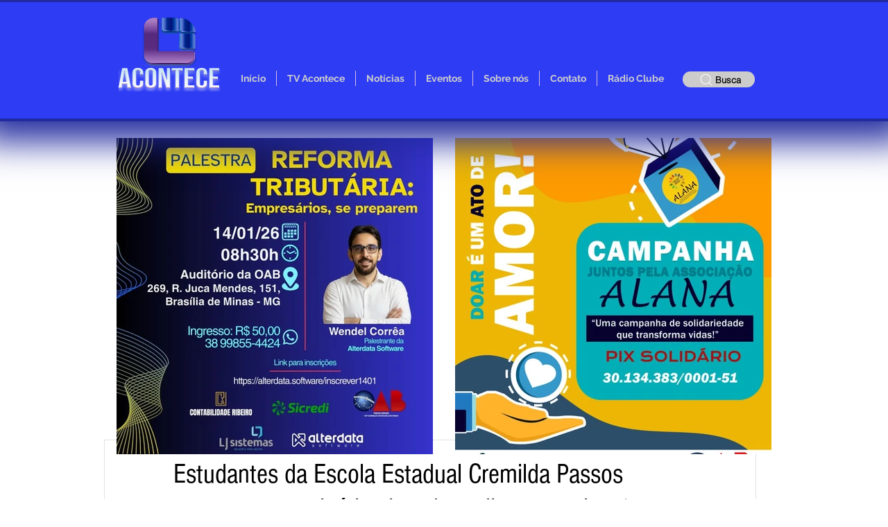

--- FILE ---
content_type: text/css; charset=utf-8
request_url: https://www.aconteceonline.net/_serverless/pro-gallery-css-v4-server/layoutCss?ver=2&id=c00v4-not-scoped&items=3434_2976_1984%7C3334_2976_1984%7C3514_2976_1984%7C3342_2976_1984%7C3597_2976_1984%7C3360_2976_1984%7C3359_2976_1984%7C3737_2976_1984%7C3263_2976_1984%7C3532_2976_1984%7C3473_2976_1984%7C3522_2976_1984%7C3609_2976_1984%7C3338_2976_1984%7C3398_2976_1984%7C3714_2976_1984%7C3327_2976_1984%7C3650_2976_1984%7C3371_2976_1984%7C3569_2976_1984&container=2015.578125_740_500_720&options=gallerySizeType:px%7CenableInfiniteScroll:true%7CtitlePlacement:SHOW_ON_HOVER%7CarrowsSize:23%7CslideshowInfoSize:0%7CgalleryLayout:9%7CisVertical:false%7CgallerySizePx:300%7CcubeType:fill%7CgalleryThumbnailsAlignment:none
body_size: -44
content:
#pro-gallery-c00v4-not-scoped .pro-gallery-parent-container{ width: 740px !important; height: 500px !important; } #pro-gallery-c00v4-not-scoped [data-hook="item-container"][data-idx="0"].gallery-item-container{opacity: 1 !important;display: block !important;transition: opacity .2s ease !important;top: 0px !important;left: 0px !important;right: auto !important;height: 500px !important;width: 740px !important;} #pro-gallery-c00v4-not-scoped [data-hook="item-container"][data-idx="0"] .gallery-item-common-info-outer{height: 100% !important;} #pro-gallery-c00v4-not-scoped [data-hook="item-container"][data-idx="0"] .gallery-item-common-info{height: 100% !important;width: 100% !important;} #pro-gallery-c00v4-not-scoped [data-hook="item-container"][data-idx="0"] .gallery-item-wrapper{width: 740px !important;height: 500px !important;margin: 0 !important;} #pro-gallery-c00v4-not-scoped [data-hook="item-container"][data-idx="0"] .gallery-item-content{width: 740px !important;height: 500px !important;margin: 0px 0px !important;opacity: 1 !important;} #pro-gallery-c00v4-not-scoped [data-hook="item-container"][data-idx="0"] .gallery-item-hover{width: 740px !important;height: 500px !important;opacity: 1 !important;} #pro-gallery-c00v4-not-scoped [data-hook="item-container"][data-idx="0"] .item-hover-flex-container{width: 740px !important;height: 500px !important;margin: 0px 0px !important;opacity: 1 !important;} #pro-gallery-c00v4-not-scoped [data-hook="item-container"][data-idx="0"] .gallery-item-wrapper img{width: 100% !important;height: 100% !important;opacity: 1 !important;} #pro-gallery-c00v4-not-scoped [data-hook="item-container"][data-idx="1"].gallery-item-container{opacity: 1 !important;display: block !important;transition: opacity .2s ease !important;top: 0px !important;left: 740px !important;right: auto !important;height: 500px !important;width: 740px !important;} #pro-gallery-c00v4-not-scoped [data-hook="item-container"][data-idx="1"] .gallery-item-common-info-outer{height: 100% !important;} #pro-gallery-c00v4-not-scoped [data-hook="item-container"][data-idx="1"] .gallery-item-common-info{height: 100% !important;width: 100% !important;} #pro-gallery-c00v4-not-scoped [data-hook="item-container"][data-idx="1"] .gallery-item-wrapper{width: 740px !important;height: 500px !important;margin: 0 !important;} #pro-gallery-c00v4-not-scoped [data-hook="item-container"][data-idx="1"] .gallery-item-content{width: 740px !important;height: 500px !important;margin: 0px 0px !important;opacity: 1 !important;} #pro-gallery-c00v4-not-scoped [data-hook="item-container"][data-idx="1"] .gallery-item-hover{width: 740px !important;height: 500px !important;opacity: 1 !important;} #pro-gallery-c00v4-not-scoped [data-hook="item-container"][data-idx="1"] .item-hover-flex-container{width: 740px !important;height: 500px !important;margin: 0px 0px !important;opacity: 1 !important;} #pro-gallery-c00v4-not-scoped [data-hook="item-container"][data-idx="1"] .gallery-item-wrapper img{width: 100% !important;height: 100% !important;opacity: 1 !important;} #pro-gallery-c00v4-not-scoped [data-hook="item-container"][data-idx="2"].gallery-item-container{opacity: 1 !important;display: block !important;transition: opacity .2s ease !important;top: 0px !important;left: 1480px !important;right: auto !important;height: 500px !important;width: 740px !important;} #pro-gallery-c00v4-not-scoped [data-hook="item-container"][data-idx="2"] .gallery-item-common-info-outer{height: 100% !important;} #pro-gallery-c00v4-not-scoped [data-hook="item-container"][data-idx="2"] .gallery-item-common-info{height: 100% !important;width: 100% !important;} #pro-gallery-c00v4-not-scoped [data-hook="item-container"][data-idx="2"] .gallery-item-wrapper{width: 740px !important;height: 500px !important;margin: 0 !important;} #pro-gallery-c00v4-not-scoped [data-hook="item-container"][data-idx="2"] .gallery-item-content{width: 740px !important;height: 500px !important;margin: 0px 0px !important;opacity: 1 !important;} #pro-gallery-c00v4-not-scoped [data-hook="item-container"][data-idx="2"] .gallery-item-hover{width: 740px !important;height: 500px !important;opacity: 1 !important;} #pro-gallery-c00v4-not-scoped [data-hook="item-container"][data-idx="2"] .item-hover-flex-container{width: 740px !important;height: 500px !important;margin: 0px 0px !important;opacity: 1 !important;} #pro-gallery-c00v4-not-scoped [data-hook="item-container"][data-idx="2"] .gallery-item-wrapper img{width: 100% !important;height: 100% !important;opacity: 1 !important;} #pro-gallery-c00v4-not-scoped [data-hook="item-container"][data-idx="3"]{display: none !important;} #pro-gallery-c00v4-not-scoped [data-hook="item-container"][data-idx="4"]{display: none !important;} #pro-gallery-c00v4-not-scoped [data-hook="item-container"][data-idx="5"]{display: none !important;} #pro-gallery-c00v4-not-scoped [data-hook="item-container"][data-idx="6"]{display: none !important;} #pro-gallery-c00v4-not-scoped [data-hook="item-container"][data-idx="7"]{display: none !important;} #pro-gallery-c00v4-not-scoped [data-hook="item-container"][data-idx="8"]{display: none !important;} #pro-gallery-c00v4-not-scoped [data-hook="item-container"][data-idx="9"]{display: none !important;} #pro-gallery-c00v4-not-scoped [data-hook="item-container"][data-idx="10"]{display: none !important;} #pro-gallery-c00v4-not-scoped [data-hook="item-container"][data-idx="11"]{display: none !important;} #pro-gallery-c00v4-not-scoped [data-hook="item-container"][data-idx="12"]{display: none !important;} #pro-gallery-c00v4-not-scoped [data-hook="item-container"][data-idx="13"]{display: none !important;} #pro-gallery-c00v4-not-scoped [data-hook="item-container"][data-idx="14"]{display: none !important;} #pro-gallery-c00v4-not-scoped [data-hook="item-container"][data-idx="15"]{display: none !important;} #pro-gallery-c00v4-not-scoped [data-hook="item-container"][data-idx="16"]{display: none !important;} #pro-gallery-c00v4-not-scoped [data-hook="item-container"][data-idx="17"]{display: none !important;} #pro-gallery-c00v4-not-scoped [data-hook="item-container"][data-idx="18"]{display: none !important;} #pro-gallery-c00v4-not-scoped [data-hook="item-container"][data-idx="19"]{display: none !important;} #pro-gallery-c00v4-not-scoped .pro-gallery-prerender{height:500px !important;}#pro-gallery-c00v4-not-scoped {height:500px !important; width:740px !important;}#pro-gallery-c00v4-not-scoped .pro-gallery-margin-container {height:500px !important;}#pro-gallery-c00v4-not-scoped .one-row:not(.thumbnails-gallery) {height:500px !important; width:740px !important;}#pro-gallery-c00v4-not-scoped .one-row:not(.thumbnails-gallery) .gallery-horizontal-scroll {height:500px !important;}#pro-gallery-c00v4-not-scoped .pro-gallery-parent-container:not(.gallery-slideshow) [data-hook=group-view] .item-link-wrapper::before {height:500px !important; width:740px !important;}#pro-gallery-c00v4-not-scoped .pro-gallery-parent-container {height:500px !important; width:740px !important;}